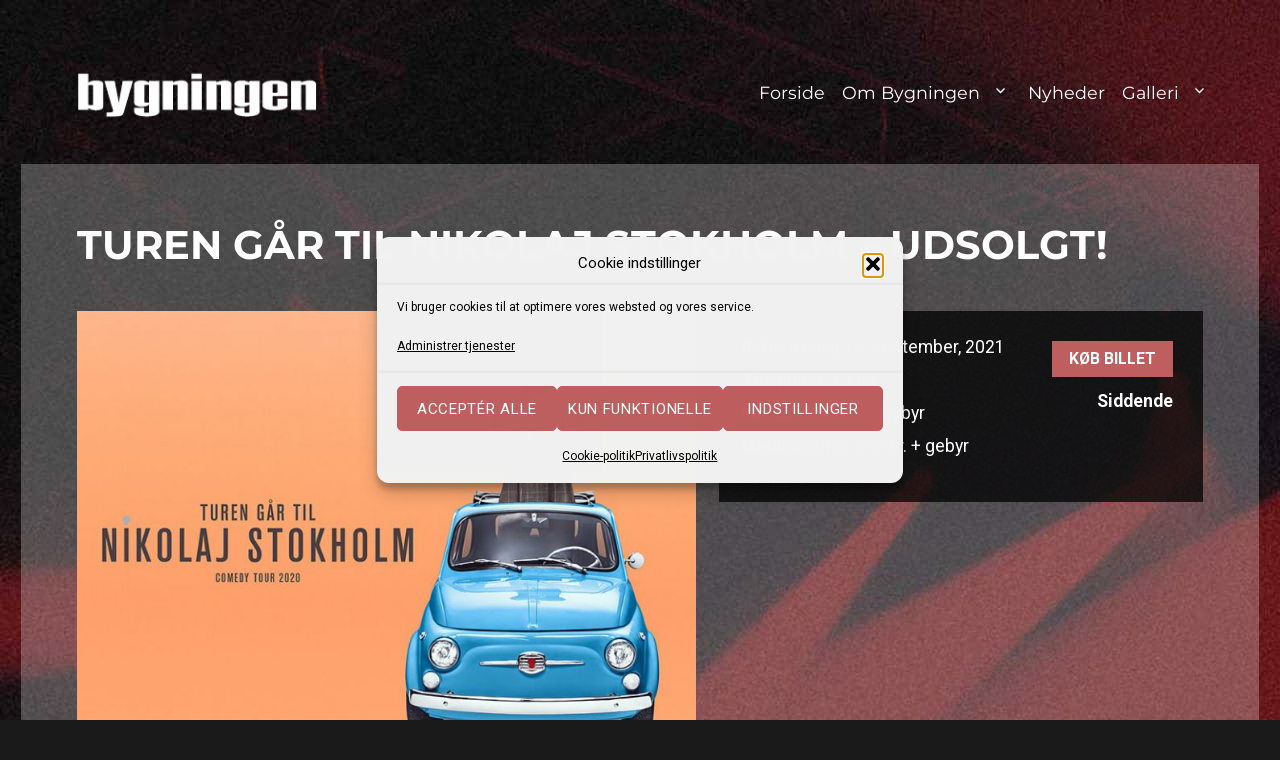

--- FILE ---
content_type: text/html; charset=UTF-8
request_url: https://bygningen.dk/event/turen-gaar-til-nikolaj-stokholm-4
body_size: 15324
content:
<!DOCTYPE html>
<html lang="da-DK" class="no-js">
<head>

<!-- Google tag (gtag.js) -->
<script type="text/plain" data-service="google-analytics" data-category="statistics" async data-cmplz-src="https://www.googletagmanager.com/gtag/js?id=G-8T978NKG9D"></script>
<script>
  window.dataLayer = window.dataLayer || [];
  function gtag(){dataLayer.push(arguments);}
  gtag('js', new Date());

  gtag('config', 'G-8T978NKG9D');
</script>

	<meta charset="UTF-8">
	<meta name="viewport" content="width=device-width, initial-scale=1">
	<link rel="profile" href="http://gmpg.org/xfn/11">
		<script type="text/plain" data-service="Third-party-scripts" data-category="marketing" id="mcjs">!function(c,h,i,m,p){m=c.createElement(h),p=c.getElementsByTagName(h)[0],m.async=1,m.src=i,p.parentNode.insertBefore(m,p)}(document,"script","https://chimpstatic.com/mcjs-connected/js/users/1766a60a48a106727c79aaed7/f228c7b60a21bfc4cef741e7b.js");</script>
	<script>
(function(html){html.className = html.className.replace(/\bno-js\b/,'js')})(document.documentElement);
//# sourceURL=twentysixteen_javascript_detection
</script>
<meta name='robots' content='index, follow, max-image-preview:large, max-snippet:-1, max-video-preview:-1' />

	<!-- This site is optimized with the Yoast SEO plugin v26.7 - https://yoast.com/wordpress/plugins/seo/ -->
	<title>TUREN GÅR TIL NIKOLAJ STOKHOLM - UDSOLGT! - Bygningen</title>
	<meta name="description" content="TUREN GÅR TIL NIKOLAJ STOKHOLM - På Bygningen i Køge den 17. september 2021 kl. 19.00. Hele Danmarks Stokkefar er tilbage med et nyt show." />
	<link rel="canonical" href="https://bygningen.dk/event/turen-gaar-til-nikolaj-stokholm-4" />
	<meta property="og:locale" content="da_DK" />
	<meta property="og:type" content="article" />
	<meta property="og:title" content="TUREN GÅR TIL NIKOLAJ STOKHOLM - UDSOLGT! - Bygningen" />
	<meta property="og:description" content="TUREN GÅR TIL NIKOLAJ STOKHOLM - På Bygningen i Køge den 17. september 2021 kl. 19.00. Hele Danmarks Stokkefar er tilbage med et nyt show." />
	<meta property="og:url" content="https://bygningen.dk/event/turen-gaar-til-nikolaj-stokholm-4" />
	<meta property="og:site_name" content="Bygningen" />
	<meta property="article:publisher" content="https://www.facebook.com/bygningenkoege/" />
	<meta property="article:modified_time" content="2021-08-27T13:18:22+00:00" />
	<meta property="og:image" content="https://bygningen.dk/wp-content/uploads/2019/03/nikolaj-stokholm-fb2.jpg" />
	<meta property="og:image:width" content="1200" />
	<meta property="og:image:height" content="628" />
	<meta property="og:image:type" content="image/jpeg" />
	<meta name="twitter:label1" content="Estimeret læsetid" />
	<meta name="twitter:data1" content="2 minutter" />
	<script type="application/ld+json" class="yoast-schema-graph">{"@context":"https://schema.org","@graph":[{"@type":"WebPage","@id":"https://bygningen.dk/event/turen-gaar-til-nikolaj-stokholm-4","url":"https://bygningen.dk/event/turen-gaar-til-nikolaj-stokholm-4","name":"TUREN GÅR TIL NIKOLAJ STOKHOLM - UDSOLGT! - Bygningen","isPartOf":{"@id":"https://bygningen.dk/#website"},"primaryImageOfPage":{"@id":"https://bygningen.dk/event/turen-gaar-til-nikolaj-stokholm-4#primaryimage"},"image":{"@id":"https://bygningen.dk/event/turen-gaar-til-nikolaj-stokholm-4#primaryimage"},"thumbnailUrl":"https://bygningen.dk/wp-content/uploads/2019/02/nikolaj-stokholm-web.jpg","datePublished":"2020-12-11T14:16:14+00:00","dateModified":"2021-08-27T13:18:22+00:00","description":"TUREN GÅR TIL NIKOLAJ STOKHOLM - På Bygningen i Køge den 17. september 2021 kl. 19.00. Hele Danmarks Stokkefar er tilbage med et nyt show.","breadcrumb":{"@id":"https://bygningen.dk/event/turen-gaar-til-nikolaj-stokholm-4#breadcrumb"},"inLanguage":"da-DK","potentialAction":[{"@type":"ReadAction","target":["https://bygningen.dk/event/turen-gaar-til-nikolaj-stokholm-4"]}]},{"@type":"ImageObject","inLanguage":"da-DK","@id":"https://bygningen.dk/event/turen-gaar-til-nikolaj-stokholm-4#primaryimage","url":"https://bygningen.dk/wp-content/uploads/2019/02/nikolaj-stokholm-web.jpg","contentUrl":"https://bygningen.dk/wp-content/uploads/2019/02/nikolaj-stokholm-web.jpg","width":800,"height":600,"caption":"TUREN GÅR TIL NIKOLAJ STOKHOLM - Nikolaj Stokholm på Bygningen i Køge den 26. januar 2021 kl. 19 & 21.30. Hele Danmarks Stokkefar er tilbage med et nyt show."},{"@type":"BreadcrumbList","@id":"https://bygningen.dk/event/turen-gaar-til-nikolaj-stokholm-4#breadcrumb","itemListElement":[{"@type":"ListItem","position":1,"name":"Hjem","item":"https://bygningen.dk/"},{"@type":"ListItem","position":2,"name":"TUREN GÅR TIL NIKOLAJ STOKHOLM &#8211; UDSOLGT!"}]},{"@type":"WebSite","@id":"https://bygningen.dk/#website","url":"https://bygningen.dk/","name":"Bygningen","description":"Musik og kultur i Køge","publisher":{"@id":"https://bygningen.dk/#organization"},"potentialAction":[{"@type":"SearchAction","target":{"@type":"EntryPoint","urlTemplate":"https://bygningen.dk/?s={search_term_string}"},"query-input":{"@type":"PropertyValueSpecification","valueRequired":true,"valueName":"search_term_string"}}],"inLanguage":"da-DK"},{"@type":"Organization","@id":"https://bygningen.dk/#organization","name":"Musikforeningen Bygningen","url":"https://bygningen.dk/","logo":{"@type":"ImageObject","inLanguage":"da-DK","@id":"https://bygningen.dk/#/schema/logo/image/","url":"https://bygningen.dk/wp-content/uploads/2020/06/byg-featured.jpg","contentUrl":"https://bygningen.dk/wp-content/uploads/2020/06/byg-featured.jpg","width":1080,"height":1080,"caption":"Musikforeningen Bygningen"},"image":{"@id":"https://bygningen.dk/#/schema/logo/image/"},"sameAs":["https://www.facebook.com/bygningenkoege/"]}]}</script>
	<!-- / Yoast SEO plugin. -->


<link rel='dns-prefetch' href='//fonts.googleapis.com' />
<link rel="alternate" type="application/rss+xml" title="Bygningen &raquo; Feed" href="https://bygningen.dk/feed" />
<link rel="alternate" type="application/rss+xml" title="Bygningen &raquo;-kommentar-feed" href="https://bygningen.dk/comments/feed" />
<link rel="alternate" title="oEmbed (JSON)" type="application/json+oembed" href="https://bygningen.dk/wp-json/oembed/1.0/embed?url=https%3A%2F%2Fbygningen.dk%2Fevent%2Fturen-gaar-til-nikolaj-stokholm-4" />
<link rel="alternate" title="oEmbed (XML)" type="text/xml+oembed" href="https://bygningen.dk/wp-json/oembed/1.0/embed?url=https%3A%2F%2Fbygningen.dk%2Fevent%2Fturen-gaar-til-nikolaj-stokholm-4&#038;format=xml" />
<style id='wp-img-auto-sizes-contain-inline-css'>
img:is([sizes=auto i],[sizes^="auto," i]){contain-intrinsic-size:3000px 1500px}
/*# sourceURL=wp-img-auto-sizes-contain-inline-css */
</style>
<style id='wp-block-library-inline-css'>
:root{--wp-block-synced-color:#7a00df;--wp-block-synced-color--rgb:122,0,223;--wp-bound-block-color:var(--wp-block-synced-color);--wp-editor-canvas-background:#ddd;--wp-admin-theme-color:#007cba;--wp-admin-theme-color--rgb:0,124,186;--wp-admin-theme-color-darker-10:#006ba1;--wp-admin-theme-color-darker-10--rgb:0,107,160.5;--wp-admin-theme-color-darker-20:#005a87;--wp-admin-theme-color-darker-20--rgb:0,90,135;--wp-admin-border-width-focus:2px}@media (min-resolution:192dpi){:root{--wp-admin-border-width-focus:1.5px}}.wp-element-button{cursor:pointer}:root .has-very-light-gray-background-color{background-color:#eee}:root .has-very-dark-gray-background-color{background-color:#313131}:root .has-very-light-gray-color{color:#eee}:root .has-very-dark-gray-color{color:#313131}:root .has-vivid-green-cyan-to-vivid-cyan-blue-gradient-background{background:linear-gradient(135deg,#00d084,#0693e3)}:root .has-purple-crush-gradient-background{background:linear-gradient(135deg,#34e2e4,#4721fb 50%,#ab1dfe)}:root .has-hazy-dawn-gradient-background{background:linear-gradient(135deg,#faaca8,#dad0ec)}:root .has-subdued-olive-gradient-background{background:linear-gradient(135deg,#fafae1,#67a671)}:root .has-atomic-cream-gradient-background{background:linear-gradient(135deg,#fdd79a,#004a59)}:root .has-nightshade-gradient-background{background:linear-gradient(135deg,#330968,#31cdcf)}:root .has-midnight-gradient-background{background:linear-gradient(135deg,#020381,#2874fc)}:root{--wp--preset--font-size--normal:16px;--wp--preset--font-size--huge:42px}.has-regular-font-size{font-size:1em}.has-larger-font-size{font-size:2.625em}.has-normal-font-size{font-size:var(--wp--preset--font-size--normal)}.has-huge-font-size{font-size:var(--wp--preset--font-size--huge)}.has-text-align-center{text-align:center}.has-text-align-left{text-align:left}.has-text-align-right{text-align:right}.has-fit-text{white-space:nowrap!important}#end-resizable-editor-section{display:none}.aligncenter{clear:both}.items-justified-left{justify-content:flex-start}.items-justified-center{justify-content:center}.items-justified-right{justify-content:flex-end}.items-justified-space-between{justify-content:space-between}.screen-reader-text{border:0;clip-path:inset(50%);height:1px;margin:-1px;overflow:hidden;padding:0;position:absolute;width:1px;word-wrap:normal!important}.screen-reader-text:focus{background-color:#ddd;clip-path:none;color:#444;display:block;font-size:1em;height:auto;left:5px;line-height:normal;padding:15px 23px 14px;text-decoration:none;top:5px;width:auto;z-index:100000}html :where(.has-border-color){border-style:solid}html :where([style*=border-top-color]){border-top-style:solid}html :where([style*=border-right-color]){border-right-style:solid}html :where([style*=border-bottom-color]){border-bottom-style:solid}html :where([style*=border-left-color]){border-left-style:solid}html :where([style*=border-width]){border-style:solid}html :where([style*=border-top-width]){border-top-style:solid}html :where([style*=border-right-width]){border-right-style:solid}html :where([style*=border-bottom-width]){border-bottom-style:solid}html :where([style*=border-left-width]){border-left-style:solid}html :where(img[class*=wp-image-]){height:auto;max-width:100%}:where(figure){margin:0 0 1em}html :where(.is-position-sticky){--wp-admin--admin-bar--position-offset:var(--wp-admin--admin-bar--height,0px)}@media screen and (max-width:600px){html :where(.is-position-sticky){--wp-admin--admin-bar--position-offset:0px}}

/*# sourceURL=wp-block-library-inline-css */
</style><style id='global-styles-inline-css'>
:root{--wp--preset--aspect-ratio--square: 1;--wp--preset--aspect-ratio--4-3: 4/3;--wp--preset--aspect-ratio--3-4: 3/4;--wp--preset--aspect-ratio--3-2: 3/2;--wp--preset--aspect-ratio--2-3: 2/3;--wp--preset--aspect-ratio--16-9: 16/9;--wp--preset--aspect-ratio--9-16: 9/16;--wp--preset--color--black: #000000;--wp--preset--color--cyan-bluish-gray: #abb8c3;--wp--preset--color--white: #fff;--wp--preset--color--pale-pink: #f78da7;--wp--preset--color--vivid-red: #cf2e2e;--wp--preset--color--luminous-vivid-orange: #ff6900;--wp--preset--color--luminous-vivid-amber: #fcb900;--wp--preset--color--light-green-cyan: #7bdcb5;--wp--preset--color--vivid-green-cyan: #00d084;--wp--preset--color--pale-cyan-blue: #8ed1fc;--wp--preset--color--vivid-cyan-blue: #0693e3;--wp--preset--color--vivid-purple: #9b51e0;--wp--preset--color--dark-gray: #1a1a1a;--wp--preset--color--medium-gray: #686868;--wp--preset--color--light-gray: #e5e5e5;--wp--preset--color--blue-gray: #4d545c;--wp--preset--color--bright-blue: #007acc;--wp--preset--color--light-blue: #9adffd;--wp--preset--color--dark-brown: #402b30;--wp--preset--color--medium-brown: #774e24;--wp--preset--color--dark-red: #640c1f;--wp--preset--color--bright-red: #ff675f;--wp--preset--color--yellow: #ffef8e;--wp--preset--gradient--vivid-cyan-blue-to-vivid-purple: linear-gradient(135deg,rgb(6,147,227) 0%,rgb(155,81,224) 100%);--wp--preset--gradient--light-green-cyan-to-vivid-green-cyan: linear-gradient(135deg,rgb(122,220,180) 0%,rgb(0,208,130) 100%);--wp--preset--gradient--luminous-vivid-amber-to-luminous-vivid-orange: linear-gradient(135deg,rgb(252,185,0) 0%,rgb(255,105,0) 100%);--wp--preset--gradient--luminous-vivid-orange-to-vivid-red: linear-gradient(135deg,rgb(255,105,0) 0%,rgb(207,46,46) 100%);--wp--preset--gradient--very-light-gray-to-cyan-bluish-gray: linear-gradient(135deg,rgb(238,238,238) 0%,rgb(169,184,195) 100%);--wp--preset--gradient--cool-to-warm-spectrum: linear-gradient(135deg,rgb(74,234,220) 0%,rgb(151,120,209) 20%,rgb(207,42,186) 40%,rgb(238,44,130) 60%,rgb(251,105,98) 80%,rgb(254,248,76) 100%);--wp--preset--gradient--blush-light-purple: linear-gradient(135deg,rgb(255,206,236) 0%,rgb(152,150,240) 100%);--wp--preset--gradient--blush-bordeaux: linear-gradient(135deg,rgb(254,205,165) 0%,rgb(254,45,45) 50%,rgb(107,0,62) 100%);--wp--preset--gradient--luminous-dusk: linear-gradient(135deg,rgb(255,203,112) 0%,rgb(199,81,192) 50%,rgb(65,88,208) 100%);--wp--preset--gradient--pale-ocean: linear-gradient(135deg,rgb(255,245,203) 0%,rgb(182,227,212) 50%,rgb(51,167,181) 100%);--wp--preset--gradient--electric-grass: linear-gradient(135deg,rgb(202,248,128) 0%,rgb(113,206,126) 100%);--wp--preset--gradient--midnight: linear-gradient(135deg,rgb(2,3,129) 0%,rgb(40,116,252) 100%);--wp--preset--font-size--small: 13px;--wp--preset--font-size--medium: 20px;--wp--preset--font-size--large: 36px;--wp--preset--font-size--x-large: 42px;--wp--preset--spacing--20: 0.44rem;--wp--preset--spacing--30: 0.67rem;--wp--preset--spacing--40: 1rem;--wp--preset--spacing--50: 1.5rem;--wp--preset--spacing--60: 2.25rem;--wp--preset--spacing--70: 3.38rem;--wp--preset--spacing--80: 5.06rem;--wp--preset--shadow--natural: 6px 6px 9px rgba(0, 0, 0, 0.2);--wp--preset--shadow--deep: 12px 12px 50px rgba(0, 0, 0, 0.4);--wp--preset--shadow--sharp: 6px 6px 0px rgba(0, 0, 0, 0.2);--wp--preset--shadow--outlined: 6px 6px 0px -3px rgb(255, 255, 255), 6px 6px rgb(0, 0, 0);--wp--preset--shadow--crisp: 6px 6px 0px rgb(0, 0, 0);}:where(.is-layout-flex){gap: 0.5em;}:where(.is-layout-grid){gap: 0.5em;}body .is-layout-flex{display: flex;}.is-layout-flex{flex-wrap: wrap;align-items: center;}.is-layout-flex > :is(*, div){margin: 0;}body .is-layout-grid{display: grid;}.is-layout-grid > :is(*, div){margin: 0;}:where(.wp-block-columns.is-layout-flex){gap: 2em;}:where(.wp-block-columns.is-layout-grid){gap: 2em;}:where(.wp-block-post-template.is-layout-flex){gap: 1.25em;}:where(.wp-block-post-template.is-layout-grid){gap: 1.25em;}.has-black-color{color: var(--wp--preset--color--black) !important;}.has-cyan-bluish-gray-color{color: var(--wp--preset--color--cyan-bluish-gray) !important;}.has-white-color{color: var(--wp--preset--color--white) !important;}.has-pale-pink-color{color: var(--wp--preset--color--pale-pink) !important;}.has-vivid-red-color{color: var(--wp--preset--color--vivid-red) !important;}.has-luminous-vivid-orange-color{color: var(--wp--preset--color--luminous-vivid-orange) !important;}.has-luminous-vivid-amber-color{color: var(--wp--preset--color--luminous-vivid-amber) !important;}.has-light-green-cyan-color{color: var(--wp--preset--color--light-green-cyan) !important;}.has-vivid-green-cyan-color{color: var(--wp--preset--color--vivid-green-cyan) !important;}.has-pale-cyan-blue-color{color: var(--wp--preset--color--pale-cyan-blue) !important;}.has-vivid-cyan-blue-color{color: var(--wp--preset--color--vivid-cyan-blue) !important;}.has-vivid-purple-color{color: var(--wp--preset--color--vivid-purple) !important;}.has-black-background-color{background-color: var(--wp--preset--color--black) !important;}.has-cyan-bluish-gray-background-color{background-color: var(--wp--preset--color--cyan-bluish-gray) !important;}.has-white-background-color{background-color: var(--wp--preset--color--white) !important;}.has-pale-pink-background-color{background-color: var(--wp--preset--color--pale-pink) !important;}.has-vivid-red-background-color{background-color: var(--wp--preset--color--vivid-red) !important;}.has-luminous-vivid-orange-background-color{background-color: var(--wp--preset--color--luminous-vivid-orange) !important;}.has-luminous-vivid-amber-background-color{background-color: var(--wp--preset--color--luminous-vivid-amber) !important;}.has-light-green-cyan-background-color{background-color: var(--wp--preset--color--light-green-cyan) !important;}.has-vivid-green-cyan-background-color{background-color: var(--wp--preset--color--vivid-green-cyan) !important;}.has-pale-cyan-blue-background-color{background-color: var(--wp--preset--color--pale-cyan-blue) !important;}.has-vivid-cyan-blue-background-color{background-color: var(--wp--preset--color--vivid-cyan-blue) !important;}.has-vivid-purple-background-color{background-color: var(--wp--preset--color--vivid-purple) !important;}.has-black-border-color{border-color: var(--wp--preset--color--black) !important;}.has-cyan-bluish-gray-border-color{border-color: var(--wp--preset--color--cyan-bluish-gray) !important;}.has-white-border-color{border-color: var(--wp--preset--color--white) !important;}.has-pale-pink-border-color{border-color: var(--wp--preset--color--pale-pink) !important;}.has-vivid-red-border-color{border-color: var(--wp--preset--color--vivid-red) !important;}.has-luminous-vivid-orange-border-color{border-color: var(--wp--preset--color--luminous-vivid-orange) !important;}.has-luminous-vivid-amber-border-color{border-color: var(--wp--preset--color--luminous-vivid-amber) !important;}.has-light-green-cyan-border-color{border-color: var(--wp--preset--color--light-green-cyan) !important;}.has-vivid-green-cyan-border-color{border-color: var(--wp--preset--color--vivid-green-cyan) !important;}.has-pale-cyan-blue-border-color{border-color: var(--wp--preset--color--pale-cyan-blue) !important;}.has-vivid-cyan-blue-border-color{border-color: var(--wp--preset--color--vivid-cyan-blue) !important;}.has-vivid-purple-border-color{border-color: var(--wp--preset--color--vivid-purple) !important;}.has-vivid-cyan-blue-to-vivid-purple-gradient-background{background: var(--wp--preset--gradient--vivid-cyan-blue-to-vivid-purple) !important;}.has-light-green-cyan-to-vivid-green-cyan-gradient-background{background: var(--wp--preset--gradient--light-green-cyan-to-vivid-green-cyan) !important;}.has-luminous-vivid-amber-to-luminous-vivid-orange-gradient-background{background: var(--wp--preset--gradient--luminous-vivid-amber-to-luminous-vivid-orange) !important;}.has-luminous-vivid-orange-to-vivid-red-gradient-background{background: var(--wp--preset--gradient--luminous-vivid-orange-to-vivid-red) !important;}.has-very-light-gray-to-cyan-bluish-gray-gradient-background{background: var(--wp--preset--gradient--very-light-gray-to-cyan-bluish-gray) !important;}.has-cool-to-warm-spectrum-gradient-background{background: var(--wp--preset--gradient--cool-to-warm-spectrum) !important;}.has-blush-light-purple-gradient-background{background: var(--wp--preset--gradient--blush-light-purple) !important;}.has-blush-bordeaux-gradient-background{background: var(--wp--preset--gradient--blush-bordeaux) !important;}.has-luminous-dusk-gradient-background{background: var(--wp--preset--gradient--luminous-dusk) !important;}.has-pale-ocean-gradient-background{background: var(--wp--preset--gradient--pale-ocean) !important;}.has-electric-grass-gradient-background{background: var(--wp--preset--gradient--electric-grass) !important;}.has-midnight-gradient-background{background: var(--wp--preset--gradient--midnight) !important;}.has-small-font-size{font-size: var(--wp--preset--font-size--small) !important;}.has-medium-font-size{font-size: var(--wp--preset--font-size--medium) !important;}.has-large-font-size{font-size: var(--wp--preset--font-size--large) !important;}.has-x-large-font-size{font-size: var(--wp--preset--font-size--x-large) !important;}
/*# sourceURL=global-styles-inline-css */
</style>

<style id='classic-theme-styles-inline-css'>
/*! This file is auto-generated */
.wp-block-button__link{color:#fff;background-color:#32373c;border-radius:9999px;box-shadow:none;text-decoration:none;padding:calc(.667em + 2px) calc(1.333em + 2px);font-size:1.125em}.wp-block-file__button{background:#32373c;color:#fff;text-decoration:none}
/*# sourceURL=/wp-includes/css/classic-themes.min.css */
</style>
<link rel='stylesheet' id='googlefonts-css' href='https://fonts.googleapis.com/css?family=Roboto:700|Roboto:400&subset=latin' media='all' />
<link rel='stylesheet' id='cmplz-general-css' href='https://bygningen.dk/wp-content/plugins/complianz-gdpr/assets/css/cookieblocker.min.css' media='all' />
<link rel='stylesheet' id='parent-style-css' href='https://bygningen.dk/wp-content/themes/twentysixteen/style.css' media='all' />
<link rel='stylesheet' id='twentysixteen-fonts-css' href='https://bygningen.dk/wp-content/themes/twentysixteen/fonts/merriweather-plus-montserrat-plus-inconsolata.css' media='all' />
<link rel='stylesheet' id='genericons-css' href='https://bygningen.dk/wp-content/themes/twentysixteen/genericons/genericons.css' media='all' />
<link rel='stylesheet' id='twentysixteen-style-css' href='https://bygningen.dk/wp-content/themes/nybygning/style.css' media='all' />
<style id='twentysixteen-style-inline-css'>

		/* Custom Link Color */
		.menu-toggle:hover,
		.menu-toggle:focus,
		a,
		.main-navigation a:hover,
		.main-navigation a:focus,
		.dropdown-toggle:hover,
		.dropdown-toggle:focus,
		.social-navigation a:hover:before,
		.social-navigation a:focus:before,
		.post-navigation a:hover .post-title,
		.post-navigation a:focus .post-title,
		.tagcloud a:hover,
		.tagcloud a:focus,
		.site-branding .site-title a:hover,
		.site-branding .site-title a:focus,
		.entry-title a:hover,
		.entry-title a:focus,
		.entry-footer a:hover,
		.entry-footer a:focus,
		.comment-metadata a:hover,
		.comment-metadata a:focus,
		.pingback .comment-edit-link:hover,
		.pingback .comment-edit-link:focus,
		.comment-reply-link,
		.comment-reply-link:hover,
		.comment-reply-link:focus,
		.required,
		.site-info a:hover,
		.site-info a:focus {
			color: #ffffff;
		}

		mark,
		ins,
		button:hover,
		button:focus,
		input[type="button"]:hover,
		input[type="button"]:focus,
		input[type="reset"]:hover,
		input[type="reset"]:focus,
		input[type="submit"]:hover,
		input[type="submit"]:focus,
		.pagination .prev:hover,
		.pagination .prev:focus,
		.pagination .next:hover,
		.pagination .next:focus,
		.widget_calendar tbody a,
		.page-links a:hover,
		.page-links a:focus {
			background-color: #ffffff;
		}

		input[type="date"]:focus,
		input[type="time"]:focus,
		input[type="datetime-local"]:focus,
		input[type="week"]:focus,
		input[type="month"]:focus,
		input[type="text"]:focus,
		input[type="email"]:focus,
		input[type="url"]:focus,
		input[type="password"]:focus,
		input[type="search"]:focus,
		input[type="tel"]:focus,
		input[type="number"]:focus,
		textarea:focus,
		.tagcloud a:hover,
		.tagcloud a:focus,
		.menu-toggle:hover,
		.menu-toggle:focus {
			border-color: #ffffff;
		}

		@media screen and (min-width: 56.875em) {
			.main-navigation li:hover > a,
			.main-navigation li.focus > a {
				color: #ffffff;
			}
		}
	
/*# sourceURL=twentysixteen-style-inline-css */
</style>
<link rel='stylesheet' id='twentysixteen-block-style-css' href='https://bygningen.dk/wp-content/themes/twentysixteen/css/blocks.css' media='all' />
<script src="https://bygningen.dk/wp-includes/js/jquery/jquery.min.js" id="jquery-core-js"></script>
<script src="https://bygningen.dk/wp-includes/js/jquery/jquery-migrate.min.js" id="jquery-migrate-js"></script>
<script id="twentysixteen-script-js-extra">
var screenReaderText = {"expand":"udvid undermenu","collapse":"skjul undermenu"};
//# sourceURL=twentysixteen-script-js-extra
</script>
<script src="https://bygningen.dk/wp-content/themes/twentysixteen/js/functions.js" id="twentysixteen-script-js" defer data-wp-strategy="defer"></script>
<link rel="https://api.w.org/" href="https://bygningen.dk/wp-json/" /><link rel="EditURI" type="application/rsd+xml" title="RSD" href="https://bygningen.dk/xmlrpc.php?rsd" />
<meta name="generator" content="WordPress 6.9" />
<link rel='shortlink' href='https://bygningen.dk/?p=6041' />
<style>:root {
			--lazy-loader-animation-duration: 300ms;
		}
		  
		.lazyload {
	display: block;
}

.lazyload,
        .lazyloading {
			opacity: 0;
		}


		.lazyloaded {
			opacity: 1;
			transition: opacity 300ms;
			transition: opacity var(--lazy-loader-animation-duration);
		}</style><noscript><style>.lazyload { display: none; } .lazyload[class*="lazy-loader-background-element-"] { display: block; opacity: 1; }</style></noscript><style type='text/css' media='screen'>
	h1{ font-family:"Roboto", arial, sans-serif;}
	h2{ font-family:"Roboto", arial, sans-serif;}
	h3{ font-family:"Roboto", arial, sans-serif;}
	h4{ font-family:"Roboto", arial, sans-serif;}
	body{ font-family:"Roboto", arial, sans-serif;}
</style>
<!-- fonts delivered by Wordpress Google Fonts, a plugin by Adrian3.com -->			<style>.cmplz-hidden {
					display: none !important;
				}</style>		<style type="text/css" id="twentysixteen-header-css">
		.site-branding {
			margin: 0 auto 0 0;
		}

		.site-branding .site-title,
		.site-description {
			clip-path: inset(50%);
			position: absolute;
		}
		</style>
		<style id="custom-background-css">
body.custom-background { background-image: url("https://bygningen.dk/wp-content/uploads/2022/08/bgr-big-red.jpg"); background-position: center top; background-size: auto; background-repeat: repeat; background-attachment: fixed; }
</style>
			<style id="wp-custom-css">
			@media only screen and (max-width: 985px) {
.sub-menu.toggled-on a {
    color: #fff !important;
	}}
@media only screen and (min-width: 985px) {
.sub-menu.toggled-on a {
    color: #000 !important;
	}}

.corona-info a {
    color: #fff !important;
}
.corona-info a:hover {
    color: #ccc !important;
}
/*.post-image img {
    border-bottom: 5px solid #BE5E5F;
}*/

.map {
    -webkit-filter: grayscale(100%);
       -moz-filter: grayscale(100%);
        -ms-filter: grayscale(100%);
         -o-filter: grayscale(100%);
            filter: grayscale(100%);
}		</style>
		</head>

<body data-cmplz=2 class="wp-singular event-template-default single single-event postid-6041 custom-background wp-custom-logo wp-embed-responsive wp-theme-twentysixteen wp-child-theme-nybygning custom-background-image">
<div id="page" class="site">
	<div class="site-inner">
		<a class="skip-link screen-reader-text" href="#content">Videre til indhold</a>

		<header id="masthead" class="site-header" role="banner">
			<div class="site-header-main">
				<div class="site-branding">
					<!--<a href="https://bygningen.dk/" class="custom-logo-link" rel="home"><img width="240" height="70" src="https://bygningen.dk/wp-content/uploads/2021/01/cropped-cropped-byg-header-250px-white-2.png" class="custom-logo" alt="Bygningen" decoding="async" srcset="https://bygningen.dk/wp-content/uploads/2021/01/cropped-cropped-byg-header-250px-white-2.png 240w, https://bygningen.dk/wp-content/uploads/2021/01/cropped-cropped-byg-header-250px-white-2-200x58.png 200w" sizes="(max-width: 240px) 85vw, 240px" /></a>-->
					<div class="byg-logo">
					<a href="https://bygningen.dk/" class="custom-logo-link" rel="home">
						<img src="https://bygningen.dk/wp-content/uploads/2024/01/bygningen-solo-logo-neg-250px.png" class="custom-logo" alt="Musikforeningen Bygningen">
					</a>
					</div>

											<p class="site-title"><a href="https://bygningen.dk/" rel="home">Bygningen</a></p>
												<p class="site-description">Musik og kultur i Køge</p>
									</div><!-- .site-branding -->

									<button id="menu-toggle" class="menu-toggle">Menu</button>

					<div id="site-header-menu" class="site-header-menu">
													<nav id="site-navigation" class="main-navigation" role="navigation" aria-label="Primær menu">
								<div class="menu-main-menu-container"><ul id="menu-main-menu" class="primary-menu"><li id="menu-item-4725" class="menu-item menu-item-type-post_type menu-item-object-page menu-item-home menu-item-4725"><a href="https://bygningen.dk/">Forside</a></li>
<li id="menu-item-6751" class="menu-item menu-item-type-post_type menu-item-object-page menu-item-has-children menu-item-6751"><a href="https://bygningen.dk/om-bygningen">Om Bygningen</a>
<ul class="sub-menu">
	<li id="menu-item-132" class="menu-item menu-item-type-post_type menu-item-object-page menu-item-132"><a href="https://bygningen.dk/info">Praktisk info</a></li>
	<li id="menu-item-6805" class="menu-item menu-item-type-post_type menu-item-object-page menu-item-6805"><a href="https://bygningen.dk/koncerter">Koncerter</a></li>
	<li id="menu-item-4708" class="menu-item menu-item-type-post_type menu-item-object-page menu-item-4708"><a href="https://bygningen.dk/koncerter/koncertarkiv">Koncertarkiv</a></li>
	<li id="menu-item-4707" class="menu-item menu-item-type-post_type menu-item-object-page menu-item-4707"><a href="https://bygningen.dk/sponsorer">Sponsorer</a></li>
	<li id="menu-item-133" class="menu-item menu-item-type-post_type menu-item-object-page menu-item-133"><a href="https://bygningen.dk/info/teknik">Teknik</a></li>
	<li id="menu-item-8908" class="menu-item menu-item-type-post_type menu-item-object-page menu-item-8908"><a href="https://bygningen.dk/bliv-frivillig-paa-teaterbygningen-tapperiet">Bliv frivillig på Teaterbygningen/Tapperiet</a></li>
	<li id="menu-item-5739" class="menu-item menu-item-type-post_type menu-item-object-page menu-item-5739"><a href="https://bygningen.dk/cookie-politik-eu">Cookie-politik (EU)</a></li>
</ul>
</li>
<li id="menu-item-5784" class="menu-item menu-item-type-post_type menu-item-object-page menu-item-5784"><a href="https://bygningen.dk/nyheder">Nyheder</a></li>
<li id="menu-item-4703" class="menu-item menu-item-type-post_type menu-item-object-page menu-item-has-children menu-item-4703"><a href="https://bygningen.dk/galleri">Galleri</a>
<ul class="sub-menu">
	<li id="menu-item-7788" class="menu-item menu-item-type-post_type menu-item-object-page menu-item-7788"><a href="https://bygningen.dk/galleri/galleri-2023">Galleri 2023</a></li>
	<li id="menu-item-7120" class="menu-item menu-item-type-post_type menu-item-object-page menu-item-7120"><a href="https://bygningen.dk/galleri/galleri-2022">Galleri 2022</a></li>
	<li id="menu-item-5977" class="menu-item menu-item-type-post_type menu-item-object-page menu-item-5977"><a href="https://bygningen.dk/galleri/galleri-2020">Galleri 2020</a></li>
	<li id="menu-item-5639" class="menu-item menu-item-type-post_type menu-item-object-page menu-item-5639"><a href="https://bygningen.dk/galleri/galleri-2016">Galleri 2016</a></li>
	<li id="menu-item-5671" class="menu-item menu-item-type-post_type menu-item-object-page menu-item-5671"><a href="https://bygningen.dk/galleri/galleri-2015">Galleri 2015</a></li>
	<li id="menu-item-5657" class="menu-item menu-item-type-post_type menu-item-object-page menu-item-5657"><a href="https://bygningen.dk/galleri/galleri-2014">Galleri 2014</a></li>
	<li id="menu-item-4704" class="menu-item menu-item-type-post_type menu-item-object-page menu-item-4704"><a href="https://bygningen.dk/galleri/galleri-2013">Galleri 2013</a></li>
	<li id="menu-item-4705" class="menu-item menu-item-type-post_type menu-item-object-page menu-item-4705"><a href="https://bygningen.dk/galleri/galleri-2012">Galleri 2012</a></li>
</ul>
</li>
</ul></div>							</nav><!-- .main-navigation -->
						
											</div><!-- .site-header-menu -->
							</div><!-- .site-header-main -->

					</header><!-- .site-header -->

		<div id="content" class="site-content">

<div id="primary" class="content-area-wide">
	<main id="main" class="site-main" role="main">
		
<article id="post-6041" class="post-6041 event type-event status-publish has-post-thumbnail hentry">
	<header class="entry-header">
		<h1 class="entry-title">TUREN GÅR TIL NIKOLAJ STOKHOLM &#8211; UDSOLGT!</h1>	</header><!-- .entry-header -->
	
	

	
	

	
	<div class="entry-content">

	<div class="post-thumbnail">
	<noscript><img width="800" height="600" src="https://bygningen.dk/wp-content/uploads/2019/02/nikolaj-stokholm-web.jpg" class="attachment-full size-full wp-post-image" alt="TUREN GÅR TIL NIKOLAJ STOKHOLM - Nikolaj Stokholm på Bygningen i Køge den 26. januar 2021 kl. 19 &amp; 21.30. Hele Danmarks Stokkefar er tilbage med et nyt show." decoding="async" fetchpriority="high" srcset="https://bygningen.dk/wp-content/uploads/2019/02/nikolaj-stokholm-web.jpg 800w, https://bygningen.dk/wp-content/uploads/2019/02/nikolaj-stokholm-web-300x225.jpg 300w, https://bygningen.dk/wp-content/uploads/2019/02/nikolaj-stokholm-web-768x576.jpg 768w, https://bygningen.dk/wp-content/uploads/2019/02/nikolaj-stokholm-web-400x300.jpg 400w, https://bygningen.dk/wp-content/uploads/2019/02/nikolaj-stokholm-web-160x120.jpg 160w" sizes="(max-width: 709px) 85vw, (max-width: 909px) 67vw, (max-width: 984px) 61vw, (max-width: 1362px) 45vw, 600px"></noscript><img width="800" height="600" src="data:image/svg+xml,%3Csvg%20xmlns%3D%22http%3A%2F%2Fwww.w3.org%2F2000%2Fsvg%22%20viewBox%3D%220%200%20800%20600%22%3E%3C%2Fsvg%3E" class="attachment-full size-full wp-post-image lazyload" alt="TUREN GÅR TIL NIKOLAJ STOKHOLM - Nikolaj Stokholm på Bygningen i Køge den 26. januar 2021 kl. 19 &amp; 21.30. Hele Danmarks Stokkefar er tilbage med et nyt show." decoding="async" fetchpriority="high" srcset="data:image/svg+xml,%3Csvg%20xmlns%3D%22http%3A%2F%2Fwww.w3.org%2F2000%2Fsvg%22%20viewBox%3D%220%200%20800%20600%22%3E%3C%2Fsvg%3E 800w" sizes="(max-width: 709px) 85vw, (max-width: 909px) 67vw, (max-width: 984px) 61vw, (max-width: 1362px) 45vw, 600px" data-srcset="https://bygningen.dk/wp-content/uploads/2019/02/nikolaj-stokholm-web.jpg 800w, https://bygningen.dk/wp-content/uploads/2019/02/nikolaj-stokholm-web-300x225.jpg 300w, https://bygningen.dk/wp-content/uploads/2019/02/nikolaj-stokholm-web-768x576.jpg 768w, https://bygningen.dk/wp-content/uploads/2019/02/nikolaj-stokholm-web-400x300.jpg 400w, https://bygningen.dk/wp-content/uploads/2019/02/nikolaj-stokholm-web-160x120.jpg 160w" data-src="https://bygningen.dk/wp-content/uploads/2019/02/nikolaj-stokholm-web.jpg">	</div>

<div class="eventinfo">
	<div class="eventinfoleft">
		<div class="eventdato">
			<!-- <p><i class="far fa-calendar-alt"></i><strong>Dato:</strong> Friday, September 17, 2021</p> -->
			<p> <strong>Dato: </strong> 
			 fredag 17. september, 2021</p>
		</div>
		<div class="eventtidspunkt">
			<p> <strong>Tidspunkt: </strong> 19.00</p>		</div>
		<div class="eventtidspunkt">
					</div>
		<div class="eventpris">
			<p> <strong>Forsalg: </strong>275 kr. + gebyr</p>		</div>
		<div class="eventpris">
			<p> <strong>Medlemspris: </strong>250 kr. + gebyr</p>		</div>
		<div class="eventpris">
					</div>
		<div class="ny-lokation">
					</div>
		<div class="fb-event-link">
					</div>
	</div> <!-- eventinfoleft -->
	
	<div class="eventinforight">
		<div class="billet"><a href="http://www.ticketmaster.dk/event/495243?language=da-dk&camefrom=bygningendk&brand=dk_bygningen" title="link til billetlugen" target="_blank" onClick="_gaq.push(['_trackEvent', 'billetnet', 'click', 'billetnet', 5, true]);">Køb billet</a></div>					
		<div class="eventtype">
		<p><strong>Siddende</strong></p>
		</div> <!-- eventtype -->
	</div> <!-- eventinforight -->

</div> <!-- eventinfo -->

	
		
			
		<div class="venuewrapper">	</div>
		

		
		<h3>FÅ BILLETTER!</h3>
<h3><strong>Showet er pga. Corona situationen rykket til den 17/9 kl. 19.00.<br />
</strong></h3>
<p><strong>Har du købt billetter til showet, vil du automatisk, via vores billetsystem Ticketmaster, få tilbudt koncerten på den nye dato. </strong><br />
<strong>Hvis ikke du kan den pågældende dag, vil du naturligvis få pengene tilbage.</strong></p>
<h2>Nikolaj Stokholm &#8211; Ekstra show &#8211; på Bygningen i Køge &#8211; den 17. september 2021 kl. 19.00</h2>
<p><strong>Hele Danmarks Stokkefar er tilbage med et nyt oneman-show.</strong></p>
<p>I det forrige show “Mit liv som Nikolaj Stokholm” grinede vi allesammen af fortællingen om en albinos opvækst i 90’ernes Københavnerforstad. Albinoen er blevet voksen, men hans hoved er ikke mindre sjovt. Turen går til Nikolaj Stokholm er en U-vending i Stokkefars utrolig spektakulære, dumme og ikke mindst virkelig sjove hjerne. Det er en unik chance for at se verden igennem hans briller og det er ikke meget andet end noget pjat. Glæd dig til Turen går til Nikolaj Stokholm, det bliver pissegriner’n.</p>
<p>Med næsten 45.000 solgte billetter til sit første one-man show ”Mit liv som Nikolaj Stokholm” har Nikolaj lagt sig i spidsen som en af landets største og mest populære komikere. Med sin skæve og legesyge komik, formår han altid at invitere publikum med ind i hans eget liv på en hylende morsom og personlig måde, og det er netop derfor at Nikolaj er en af de mest folkelige og charmerende komikere i Danmark. Med sin aldeles karakteristiske tilstedeværelse både på tv-skærmen og på scenen er man altid garanteret at være godt underholdt, og det er svært ikke at trække på smilebåndet, når først Stokkefar fortæller anekdoter.</p>
<p>NB! Anbefalet min. alder – 15 år.</p>
		
	</div><!-- .entry-content -->
	

	

	<footer class="entry-footer">
					</footer><!-- .entry-footer -->
	

</article><!-- #post-## -->




	<nav class="navigation post-navigation" aria-label="Indlæg">
		<h2 class="screen-reader-text">Indlægsnavigation</h2>
		<div class="nav-links"><div class="nav-previous"><a href="https://bygningen.dk/event/turen-gaar-til-nikolaj-stokholm-3" rel="prev"><span class="meta-nav" aria-hidden="true">Forrige</span> <span class="screen-reader-text">Forrige indlæg:</span> <span class="post-title">TUREN GÅR TIL NIKOLAJ STOKHOLM &#8211; UDSOLGT!</span></a></div><div class="nav-next"><a href="https://bygningen.dk/event/alex-nyborg-madsen-a-circle-of-friends" rel="next"><span class="meta-nav" aria-hidden="true">Næste</span> <span class="screen-reader-text">Næste indlæg:</span> <span class="post-title">Alex Nyborg Madsen &#038; A Circle Of Friends</span></a></div></div>
	</nav>


<!-- eventgrid -->
<div class="event-grid">
	<h1 class="frontheadertitle">KOMMENDE BEGIVENHEDER</h1>

		

<div class="eventpane">
<article id="post-9039" class="post-9039 event type-event status-publish has-post-thumbnail hentry">
	
	<a href="https://bygningen.dk/event/huxi-bach-ufatteligt-2" title="Permalink to Huxi Bach – ’Ufatteligt’" rel="bookmark"><div class="post-image"><noscript><img width="400" height="300" src="https://bygningen.dk/wp-content/uploads/2024/10/HB_Tour25_web2-400x300.jpg" class="attachment-event-post-image size-event-post-image wp-post-image" alt="Huxi Bach – ’Ufatteligt’. På Teaterbygningen i Køge. Satire og musik. Ufatteligt… men sandt." decoding="async" srcset="https://bygningen.dk/wp-content/uploads/2024/10/HB_Tour25_web2-400x300.jpg 400w, https://bygningen.dk/wp-content/uploads/2024/10/HB_Tour25_web2-300x225.jpg 300w, https://bygningen.dk/wp-content/uploads/2024/10/HB_Tour25_web2-1024x768.jpg 1024w, https://bygningen.dk/wp-content/uploads/2024/10/HB_Tour25_web2-768x576.jpg 768w, https://bygningen.dk/wp-content/uploads/2024/10/HB_Tour25_web2-160x120.jpg 160w, https://bygningen.dk/wp-content/uploads/2024/10/HB_Tour25_web2.jpg 1200w" sizes="(max-width: 400px) 85vw, 400px"></noscript><img width="400" height="300" src="data:image/svg+xml,%3Csvg%20xmlns%3D%22http%3A%2F%2Fwww.w3.org%2F2000%2Fsvg%22%20viewBox%3D%220%200%20400%20300%22%3E%3C%2Fsvg%3E" class="attachment-event-post-image size-event-post-image wp-post-image lazyload" alt="Huxi Bach – ’Ufatteligt’. På Teaterbygningen i Køge. Satire og musik. Ufatteligt… men sandt." decoding="async" srcset="data:image/svg+xml,%3Csvg%20xmlns%3D%22http%3A%2F%2Fwww.w3.org%2F2000%2Fsvg%22%20viewBox%3D%220%200%20400%20300%22%3E%3C%2Fsvg%3E 400w" sizes="(max-width: 400px) 85vw, 400px" data-srcset="https://bygningen.dk/wp-content/uploads/2024/10/HB_Tour25_web2-400x300.jpg 400w, https://bygningen.dk/wp-content/uploads/2024/10/HB_Tour25_web2-300x225.jpg 300w, https://bygningen.dk/wp-content/uploads/2024/10/HB_Tour25_web2-1024x768.jpg 1024w, https://bygningen.dk/wp-content/uploads/2024/10/HB_Tour25_web2-768x576.jpg 768w, https://bygningen.dk/wp-content/uploads/2024/10/HB_Tour25_web2-160x120.jpg 160w, https://bygningen.dk/wp-content/uploads/2024/10/HB_Tour25_web2.jpg 1200w" data-src="https://bygningen.dk/wp-content/uploads/2024/10/HB_Tour25_web2-400x300.jpg"></div></a>
	<header class="entry-header">
			<a href="https://bygningen.dk/event/huxi-bach-ufatteligt-2" title="Permalink to Huxi Bach – ’Ufatteligt’" rel="bookmark">
		<h2 class="event-title">Huxi Bach – ’Ufatteligt’</h2></a>
	</header><!-- .entry-header -->
	
	<div class="event-content">
		
	<div class="dato">
	<!--<p><strong>Dato:</strong> 31-01-2026</p> -->
			<p><strong>Dato: </strong> 
			 lørdag 31. januar, 2026</p>
	</div>
	
	<div class="tidspunkt">
	<p> <strong>Tidspunkt: </strong>19.00</p>	</div>
	
	<div class="tidspunkt">
	<p> <strong>Dørene åbner: </strong>18.00</p>	</div>
					
	<div class="pris">
	<p> <strong>Forsalg: </strong>320 kr.</p>	</div>

	<div class="pris">
		</div>
	
		
	<div class="read-more"><a href="https://bygningen.dk/event/huxi-bach-ufatteligt-2" title="Permalink to Huxi Bach – ’Ufatteligt’" rel="bookmark">Læs mere</a></div>
	
	<div class="billet"><a href="https://www.ticketmaster.dk/event/2085309313?language=da-dk&camefrom=bygningendk&brand=dk_bygningen" title="Link til Ticketmaster" target="_blank" onClick="_gaq.push(['_trackEvent', 'billetnet', 'click', 'billetnet', 5, true]);">Køb billet</a></div>	


	

	</div><!--event-content-->
</article><!-- #post-## -->
</div><!-- eventpane -->




<div class="eventpane">
<article id="post-9231" class="post-9231 event type-event status-publish has-post-thumbnail hentry">
	
	<a href="https://bygningen.dk/event/cajun-food-music-februar-2026" title="Permalink to Cajun Food &#038; Music &#8211; februar 2026" rel="bookmark"><div class="post-image"><noscript><img width="400" height="300" src="https://bygningen.dk/wp-content/uploads/2025/12/cajun-fb-header-foraar-2026-x52-400x300.jpg" class="attachment-event-post-image size-event-post-image wp-post-image" alt decoding="async" srcset="https://bygningen.dk/wp-content/uploads/2025/12/cajun-fb-header-foraar-2026-x52-400x300.jpg 400w, https://bygningen.dk/wp-content/uploads/2025/12/cajun-fb-header-foraar-2026-x52-300x225.jpg 300w, https://bygningen.dk/wp-content/uploads/2025/12/cajun-fb-header-foraar-2026-x52-1024x768.jpg 1024w, https://bygningen.dk/wp-content/uploads/2025/12/cajun-fb-header-foraar-2026-x52-768x576.jpg 768w, https://bygningen.dk/wp-content/uploads/2025/12/cajun-fb-header-foraar-2026-x52-160x120.jpg 160w, https://bygningen.dk/wp-content/uploads/2025/12/cajun-fb-header-foraar-2026-x52.jpg 1200w" sizes="(max-width: 400px) 85vw, 400px"></noscript><img width="400" height="300" src="data:image/svg+xml,%3Csvg%20xmlns%3D%22http%3A%2F%2Fwww.w3.org%2F2000%2Fsvg%22%20viewBox%3D%220%200%20400%20300%22%3E%3C%2Fsvg%3E" class="attachment-event-post-image size-event-post-image wp-post-image lazyload" alt decoding="async" srcset="data:image/svg+xml,%3Csvg%20xmlns%3D%22http%3A%2F%2Fwww.w3.org%2F2000%2Fsvg%22%20viewBox%3D%220%200%20400%20300%22%3E%3C%2Fsvg%3E 400w" sizes="(max-width: 400px) 85vw, 400px" data-srcset="https://bygningen.dk/wp-content/uploads/2025/12/cajun-fb-header-foraar-2026-x52-400x300.jpg 400w, https://bygningen.dk/wp-content/uploads/2025/12/cajun-fb-header-foraar-2026-x52-300x225.jpg 300w, https://bygningen.dk/wp-content/uploads/2025/12/cajun-fb-header-foraar-2026-x52-1024x768.jpg 1024w, https://bygningen.dk/wp-content/uploads/2025/12/cajun-fb-header-foraar-2026-x52-768x576.jpg 768w, https://bygningen.dk/wp-content/uploads/2025/12/cajun-fb-header-foraar-2026-x52-160x120.jpg 160w, https://bygningen.dk/wp-content/uploads/2025/12/cajun-fb-header-foraar-2026-x52.jpg 1200w" data-src="https://bygningen.dk/wp-content/uploads/2025/12/cajun-fb-header-foraar-2026-x52-400x300.jpg"></div></a>
	<header class="entry-header">
			<a href="https://bygningen.dk/event/cajun-food-music-februar-2026" title="Permalink to Cajun Food &#038; Music &#8211; februar 2026" rel="bookmark">
		<h2 class="event-title">Cajun Food &#038; Music &#8211; februar 2026</h2></a>
	</header><!-- .entry-header -->
	
	<div class="event-content">
		
	<div class="dato">
	<!--<p><strong>Dato:</strong> 12-02-2026</p> -->
			<p><strong>Dato: </strong> 
			 torsdag 12. februar, 2026</p>
	</div>
	
	<div class="tidspunkt">
	<p> <strong>Tidspunkt: </strong>19.00</p>	</div>
	
	<div class="tidspunkt">
	<p> <strong>Dørene åbner: </strong>18.30</p>	</div>
					
	<div class="pris">
	<p> <strong>Forsalg: </strong>130 kr.</p>	</div>

	<div class="pris">
		</div>
	
		
	<div class="read-more"><a href="https://bygningen.dk/event/cajun-food-music-februar-2026" title="Permalink to Cajun Food &#038; Music &#8211; februar 2026" rel="bookmark">Læs mere</a></div>
	
	<div class="billet"><a href="https://www.ticketmaster.dk/event/1862355117?camefrom=bygningendk" title="Link til Ticketmaster" target="_blank" onClick="_gaq.push(['_trackEvent', 'billetnet', 'click', 'billetnet', 5, true]);">Køb billet</a></div>	


	

	</div><!--event-content-->
</article><!-- #post-## -->
</div><!-- eventpane -->




<div class="eventpane">
<article id="post-9180" class="post-9180 event type-event status-publish has-post-thumbnail hentry">
	
	<a href="https://bygningen.dk/event/baby-did-a-bad-thing" title="Permalink to Baby Did a Bad Thing" rel="bookmark"><div class="post-image"><noscript><img width="400" height="300" src="https://bygningen.dk/wp-content/uploads/2025/11/BabyDidaBadThing_web-400x300.jpg" class="attachment-event-post-image size-event-post-image wp-post-image" alt="Baby Did a Bad Thing på Teaterbygningen i Køge fredag 13. februar 2026, kl. 20.00. - Nyt album &quot;Hope&quot; ude nu" decoding="async" srcset="https://bygningen.dk/wp-content/uploads/2025/11/BabyDidaBadThing_web-400x300.jpg 400w, https://bygningen.dk/wp-content/uploads/2025/11/BabyDidaBadThing_web-300x225.jpg 300w, https://bygningen.dk/wp-content/uploads/2025/11/BabyDidaBadThing_web-1024x768.jpg 1024w, https://bygningen.dk/wp-content/uploads/2025/11/BabyDidaBadThing_web-768x576.jpg 768w, https://bygningen.dk/wp-content/uploads/2025/11/BabyDidaBadThing_web-160x120.jpg 160w, https://bygningen.dk/wp-content/uploads/2025/11/BabyDidaBadThing_web.jpg 1200w" sizes="(max-width: 400px) 85vw, 400px"></noscript><img width="400" height="300" src="data:image/svg+xml,%3Csvg%20xmlns%3D%22http%3A%2F%2Fwww.w3.org%2F2000%2Fsvg%22%20viewBox%3D%220%200%20400%20300%22%3E%3C%2Fsvg%3E" class="attachment-event-post-image size-event-post-image wp-post-image lazyload" alt="Baby Did a Bad Thing på Teaterbygningen i Køge fredag 13. februar 2026, kl. 20.00. - Nyt album &quot;Hope&quot; ude nu" decoding="async" srcset="data:image/svg+xml,%3Csvg%20xmlns%3D%22http%3A%2F%2Fwww.w3.org%2F2000%2Fsvg%22%20viewBox%3D%220%200%20400%20300%22%3E%3C%2Fsvg%3E 400w" sizes="(max-width: 400px) 85vw, 400px" data-srcset="https://bygningen.dk/wp-content/uploads/2025/11/BabyDidaBadThing_web-400x300.jpg 400w, https://bygningen.dk/wp-content/uploads/2025/11/BabyDidaBadThing_web-300x225.jpg 300w, https://bygningen.dk/wp-content/uploads/2025/11/BabyDidaBadThing_web-1024x768.jpg 1024w, https://bygningen.dk/wp-content/uploads/2025/11/BabyDidaBadThing_web-768x576.jpg 768w, https://bygningen.dk/wp-content/uploads/2025/11/BabyDidaBadThing_web-160x120.jpg 160w, https://bygningen.dk/wp-content/uploads/2025/11/BabyDidaBadThing_web.jpg 1200w" data-src="https://bygningen.dk/wp-content/uploads/2025/11/BabyDidaBadThing_web-400x300.jpg"></div></a>
	<header class="entry-header">
			<a href="https://bygningen.dk/event/baby-did-a-bad-thing" title="Permalink to Baby Did a Bad Thing" rel="bookmark">
		<h2 class="event-title">Baby Did a Bad Thing</h2></a>
	</header><!-- .entry-header -->
	
	<div class="event-content">
		
	<div class="dato">
	<!--<p><strong>Dato:</strong> 13-02-2026</p> -->
			<p><strong>Dato: </strong> 
			 fredag 13. februar, 2026</p>
	</div>
	
	<div class="tidspunkt">
	<p> <strong>Tidspunkt: </strong>20.00</p>	</div>
	
	<div class="tidspunkt">
	<p> <strong>Dørene åbner: </strong>19.00</p>	</div>
					
	<div class="pris">
	<p> <strong>Forsalg: </strong>165 kr.</p>	</div>

	<div class="pris">
		</div>
	
		
	<div class="read-more"><a href="https://bygningen.dk/event/baby-did-a-bad-thing" title="Permalink to Baby Did a Bad Thing" rel="bookmark">Læs mere</a></div>
	
	<div class="billet"><a href="https://www.ticketmaster.dk/event/755996768?camefrom=bygningendk" title="Link til Ticketmaster" target="_blank" onClick="_gaq.push(['_trackEvent', 'billetnet', 'click', 'billetnet', 5, true]);">Køb billet</a></div>	


	

	</div><!--event-content-->
</article><!-- #post-## -->
</div><!-- eventpane -->


		
	
		
	</div><!--event-grid-->
	<div class="view-all"><a href="/">Se alle begivenheder</a></div>
		
	</main><!-- .site-main -->

	<aside id="content-bottom-widgets" class="content-bottom-widgets" role="complementary">
			<div class="widget-area">
			<section id="custom_html-2" class="widget_text widget widget_custom_html"><h2 class="widget-title">ADRESSE</h2><div class="textwidget custom-html-widget"><strong>Bygningen</strong><br>
Bag Haverne 1<br>
4600 Køge<br>
Mail: <a href="mailto:info@bygningen.dk">info@bygningen.dk</a></div></section>		</div><!-- .widget-area -->
	
			<div class="widget-area">
			<section id="custom_html-6" class="widget_text widget widget_custom_html"><div class="textwidget custom-html-widget"><!-- Begin MailChimp Signup Form -->
<link href="//cdn-images.mailchimp.com/embedcode/classic-10_7.css" rel="stylesheet" type="text/css">
<style type="text/css">
	#mc_embed_signup{background:rgba(255,255,255,0.5); clear:left; font:14px Helvetica,Arial,sans-serif; }
	/* Add your own MailChimp form style overrides in your site stylesheet or in this style block.
	   We recommend moving this block and the preceding CSS link to the HEAD of your HTML file. */
</style>
<div id="mc_embed_signup">
<form action="https://bygningen.us17.list-manage.com/subscribe/post?u=1766a60a48a106727c79aaed7&amp;id=a99fe9656a" method="post" id="mc-embedded-subscribe-form" name="mc-embedded-subscribe-form" class="validate" target="_blank" novalidate>
    <div id="mc_embed_signup_scroll">
	<h2>Bygningens Nyhedsbrev</h2>
<div class="mc-field-group">
	<label for="mce-EMAIL">Email Addresse  <span class="asterisk">*</span>
</label>
	<input type="email" value="" name="EMAIL" class="required email" id="mce-EMAIL">
</div>
<div class="mc-field-group">
	<label for="mce-FNAME">Fornavn </label>
	<input type="text" value="" name="FNAME" class="" id="mce-FNAME">
</div>
<div class="mc-field-group">
	<label for="mce-LNAME">Efternavn </label>
	<input type="text" value="" name="LNAME" class="" id="mce-LNAME">
</div>
	<div id="mce-responses" class="clear">
		<div class="response" id="mce-error-response" style="display:none"></div>
		<div class="response" id="mce-success-response" style="display:none"></div>
	</div>    <!-- real people should not fill this in and expect good things - do not remove this or risk form bot signups-->
<div class="indicates-required"><span class="asterisk">*</span> obligatorisk</div>

    <div style="position: absolute; left: -5000px;" aria-hidden="true"><input type="text" name="b_1766a60a48a106727c79aaed7_a99fe9656a" tabindex="-1" value=""></div>
    <div class="clear"><input type="submit" value="Tilmeld" name="Subscribe" id="mc-embedded-subscribe" class="button"></div>
    </div>

</form>
</div>

<!--End mc_embed_signup--></div></section>		</div><!-- .widget-area -->
	</aside><!-- .content-bottom-widgets -->
<div id="kortholder">
<h2 class="widget-title">Find vej</h2>
<div class="cmplz-placeholder-parent"><iframe data-placeholder-image="https://bygningen.dk/wp-content/plugins/complianz-gdpr/assets/images/placeholders/google-maps-minimal-1280x500.jpg" data-category="marketing" data-service="google-maps" data-cmplz-target="src" data-src-cmplz="https://www.google.com/maps/embed?pb=!1m14!1m8!1m3!1d1131.198888138118!2d12.1837046!3d55.455732!3m2!1i1024!2i768!4f13.1!3m3!1m2!1s0x4652f053751fa83f%3A0x5be5abb8f4014dc9!2sTeaterbygningen%20-%20K%C3%B8ges%20Kulturhus!5e0!3m2!1sda!2sdk!4v1704212573953!5m2!1sda!2sdk" class="cmplz-placeholder-element cmplz-no-video cmplz-iframe-styles cmplz-iframe map"  src="about:blank"  width="1200" height="300" style="border:0;" allowfullscreen="" data-deferlazy="1" referrerpolicy="no-referrer-when-downgrade"></iframe></div>

</div>

</div><!-- .content-area -->


		</div><!-- .site-content -->

		<footer id="colophon" class="site-footer" role="contentinfo">
			

			<div class="site-info">
								<span class="site-title"><a href="https://bygningen.dk/" rel="home">Bygningen</a></span>
				<a href="https://wordpress.org/">Drevet af WordPress</a>
			</div><!-- .site-info -->
		</footer><!-- .site-footer -->
	</div><!-- .site-inner -->
</div><!-- .site -->

<script type="speculationrules">
{"prefetch":[{"source":"document","where":{"and":[{"href_matches":"/*"},{"not":{"href_matches":["/wp-*.php","/wp-admin/*","/wp-content/uploads/*","/wp-content/*","/wp-content/plugins/*","/wp-content/themes/nybygning/*","/wp-content/themes/twentysixteen/*","/*\\?(.+)"]}},{"not":{"selector_matches":"a[rel~=\"nofollow\"]"}},{"not":{"selector_matches":".no-prefetch, .no-prefetch a"}}]},"eagerness":"conservative"}]}
</script>

<!-- Consent Management powered by Complianz | GDPR/CCPA Cookie Consent https://wordpress.org/plugins/complianz-gdpr -->
<div id="cmplz-cookiebanner-container"><div class="cmplz-cookiebanner cmplz-hidden banner-1 center-classic optin cmplz-center cmplz-categories-type-view-preferences" aria-modal="true" data-nosnippet="true" role="dialog" aria-live="polite" aria-labelledby="cmplz-header-1-optin" aria-describedby="cmplz-message-1-optin">
	<div class="cmplz-header">
		<div class="cmplz-logo"></div>
		<div class="cmplz-title" id="cmplz-header-1-optin">Cookie indstillinger</div>
		<div class="cmplz-close" tabindex="0" role="button" aria-label="Luk dialogboks">
			<svg aria-hidden="true" focusable="false" data-prefix="fas" data-icon="times" class="svg-inline--fa fa-times fa-w-11" role="img" xmlns="http://www.w3.org/2000/svg" viewBox="0 0 352 512"><path fill="currentColor" d="M242.72 256l100.07-100.07c12.28-12.28 12.28-32.19 0-44.48l-22.24-22.24c-12.28-12.28-32.19-12.28-44.48 0L176 189.28 75.93 89.21c-12.28-12.28-32.19-12.28-44.48 0L9.21 111.45c-12.28 12.28-12.28 32.19 0 44.48L109.28 256 9.21 356.07c-12.28 12.28-12.28 32.19 0 44.48l22.24 22.24c12.28 12.28 32.2 12.28 44.48 0L176 322.72l100.07 100.07c12.28 12.28 32.2 12.28 44.48 0l22.24-22.24c12.28-12.28 12.28-32.19 0-44.48L242.72 256z"></path></svg>
		</div>
	</div>

	<div class="cmplz-divider cmplz-divider-header"></div>
	<div class="cmplz-body">
		<div class="cmplz-message" id="cmplz-message-1-optin">Vi bruger cookies til at optimere vores websted og vores service.</div>
		<!-- categories start -->
		<div class="cmplz-categories">
			<details class="cmplz-category cmplz-functional" >
				<summary>
						<span class="cmplz-category-header">
							<span class="cmplz-category-title">Funktionelle cookies</span>
							<span class='cmplz-always-active'>
								<span class="cmplz-banner-checkbox">
									<input type="checkbox"
										   id="cmplz-functional-optin"
										   data-category="cmplz_functional"
										   class="cmplz-consent-checkbox cmplz-functional"
										   size="40"
										   value="1"/>
									<label class="cmplz-label" for="cmplz-functional-optin"><span class="screen-reader-text">Funktionelle cookies</span></label>
								</span>
								Altid aktiv							</span>
							<span class="cmplz-icon cmplz-open">
								<svg xmlns="http://www.w3.org/2000/svg" viewBox="0 0 448 512"  height="18" ><path d="M224 416c-8.188 0-16.38-3.125-22.62-9.375l-192-192c-12.5-12.5-12.5-32.75 0-45.25s32.75-12.5 45.25 0L224 338.8l169.4-169.4c12.5-12.5 32.75-12.5 45.25 0s12.5 32.75 0 45.25l-192 192C240.4 412.9 232.2 416 224 416z"/></svg>
							</span>
						</span>
				</summary>
				<div class="cmplz-description">
					<span class="cmplz-description-functional">Den tekniske lagring eller adgang er strengt nødvendig med det legitime formål at muliggøre brugen af en specifik tjeneste, som abonnenten eller brugeren udtrykkeligt har anmodet om, eller udelukkende med det formål at overføre en kommunikation via et elektronisk kommunikationsnet.</span>
				</div>
			</details>

			<details class="cmplz-category cmplz-preferences" >
				<summary>
						<span class="cmplz-category-header">
							<span class="cmplz-category-title">Præferencer</span>
							<span class="cmplz-banner-checkbox">
								<input type="checkbox"
									   id="cmplz-preferences-optin"
									   data-category="cmplz_preferences"
									   class="cmplz-consent-checkbox cmplz-preferences"
									   size="40"
									   value="1"/>
								<label class="cmplz-label" for="cmplz-preferences-optin"><span class="screen-reader-text">Præferencer</span></label>
							</span>
							<span class="cmplz-icon cmplz-open">
								<svg xmlns="http://www.w3.org/2000/svg" viewBox="0 0 448 512"  height="18" ><path d="M224 416c-8.188 0-16.38-3.125-22.62-9.375l-192-192c-12.5-12.5-12.5-32.75 0-45.25s32.75-12.5 45.25 0L224 338.8l169.4-169.4c12.5-12.5 32.75-12.5 45.25 0s12.5 32.75 0 45.25l-192 192C240.4 412.9 232.2 416 224 416z"/></svg>
							</span>
						</span>
				</summary>
				<div class="cmplz-description">
					<span class="cmplz-description-preferences">Den tekniske lagring eller adgang er nødvendig for det legitime formål at lagre præferencer, som abonnenten eller brugeren ikke har anmodet om.</span>
				</div>
			</details>

			<details class="cmplz-category cmplz-statistics" >
				<summary>
						<span class="cmplz-category-header">
							<span class="cmplz-category-title">Statistikker</span>
							<span class="cmplz-banner-checkbox">
								<input type="checkbox"
									   id="cmplz-statistics-optin"
									   data-category="cmplz_statistics"
									   class="cmplz-consent-checkbox cmplz-statistics"
									   size="40"
									   value="1"/>
								<label class="cmplz-label" for="cmplz-statistics-optin"><span class="screen-reader-text">Statistikker</span></label>
							</span>
							<span class="cmplz-icon cmplz-open">
								<svg xmlns="http://www.w3.org/2000/svg" viewBox="0 0 448 512"  height="18" ><path d="M224 416c-8.188 0-16.38-3.125-22.62-9.375l-192-192c-12.5-12.5-12.5-32.75 0-45.25s32.75-12.5 45.25 0L224 338.8l169.4-169.4c12.5-12.5 32.75-12.5 45.25 0s12.5 32.75 0 45.25l-192 192C240.4 412.9 232.2 416 224 416z"/></svg>
							</span>
						</span>
				</summary>
				<div class="cmplz-description">
					<span class="cmplz-description-statistics">Den tekniske lagring eller adgang, der udelukkende anvendes til statistiske formål.</span>
					<span class="cmplz-description-statistics-anonymous">Den tekniske lagring eller adgang, der udelukkende anvendes til anonyme statistiske formål. Uden en stævning, frivillig overholdelse fra din internetudbyders side eller yderligere optegnelser fra en tredjepart kan oplysninger, der er gemt eller hentet til dette formål alene, normalt ikke bruges til at identificere dig.</span>
				</div>
			</details>
			<details class="cmplz-category cmplz-marketing" >
				<summary>
						<span class="cmplz-category-header">
							<span class="cmplz-category-title">Marketing</span>
							<span class="cmplz-banner-checkbox">
								<input type="checkbox"
									   id="cmplz-marketing-optin"
									   data-category="cmplz_marketing"
									   class="cmplz-consent-checkbox cmplz-marketing"
									   size="40"
									   value="1"/>
								<label class="cmplz-label" for="cmplz-marketing-optin"><span class="screen-reader-text">Marketing</span></label>
							</span>
							<span class="cmplz-icon cmplz-open">
								<svg xmlns="http://www.w3.org/2000/svg" viewBox="0 0 448 512"  height="18" ><path d="M224 416c-8.188 0-16.38-3.125-22.62-9.375l-192-192c-12.5-12.5-12.5-32.75 0-45.25s32.75-12.5 45.25 0L224 338.8l169.4-169.4c12.5-12.5 32.75-12.5 45.25 0s12.5 32.75 0 45.25l-192 192C240.4 412.9 232.2 416 224 416z"/></svg>
							</span>
						</span>
				</summary>
				<div class="cmplz-description">
					<span class="cmplz-description-marketing">Den tekniske lagring eller adgang er nødvendig for at oprette brugerprofiler med henblik på at sende reklamer eller for at spore brugeren på et websted eller på tværs af flere websteder med henblik på lignende markedsføringsformål.</span>
				</div>
			</details>
		</div><!-- categories end -->
			</div>

	<div class="cmplz-links cmplz-information">
		<ul>
			<li><a class="cmplz-link cmplz-manage-options cookie-statement" href="#" data-relative_url="#cmplz-manage-consent-container">Vælg muligheder</a></li>
			<li><a class="cmplz-link cmplz-manage-third-parties cookie-statement" href="#" data-relative_url="#cmplz-cookies-overview">Administrer tjenester</a></li>
			<li><a class="cmplz-link cmplz-manage-vendors tcf cookie-statement" href="#" data-relative_url="#cmplz-tcf-wrapper">Administrer {vendor_count} leverandører</a></li>
			<li><a class="cmplz-link cmplz-external cmplz-read-more-purposes tcf" target="_blank" rel="noopener noreferrer nofollow" href="https://cookiedatabase.org/tcf/purposes/" aria-label="Read more about TCF purposes on Cookie Database">Læs mere om disse formål</a></li>
		</ul>
			</div>

	<div class="cmplz-divider cmplz-footer"></div>

	<div class="cmplz-buttons">
		<button class="cmplz-btn cmplz-accept">Acceptér alle</button>
		<button class="cmplz-btn cmplz-deny">Kun funktionelle</button>
		<button class="cmplz-btn cmplz-view-preferences">Indstillinger</button>
		<button class="cmplz-btn cmplz-save-preferences">Acceptér valgte</button>
		<a class="cmplz-btn cmplz-manage-options tcf cookie-statement" href="#" data-relative_url="#cmplz-manage-consent-container">Indstillinger</a>
			</div>

	
	<div class="cmplz-documents cmplz-links">
		<ul>
			<li><a class="cmplz-link cookie-statement" href="#" data-relative_url="">{title}</a></li>
			<li><a class="cmplz-link privacy-statement" href="#" data-relative_url="">{title}</a></li>
			<li><a class="cmplz-link impressum" href="#" data-relative_url="">{title}</a></li>
		</ul>
			</div>
</div>
</div>
					<div id="cmplz-manage-consent" data-nosnippet="true"><button class="cmplz-btn cmplz-hidden cmplz-manage-consent manage-consent-1">Ret cookie indstillinger</button>

</div><script src="https://bygningen.dk/wp-content/plugins/lazy-loading-responsive-images/js/lazysizes.min.js" id="lazysizes-js"></script>
<script id="cmplz-cookiebanner-js-extra">
var complianz = {"prefix":"cmplz_","user_banner_id":"1","set_cookies":[],"block_ajax_content":"1","banner_version":"63","version":"7.4.4.2","store_consent":"","do_not_track_enabled":"","consenttype":"optin","region":"eu","geoip":"","dismiss_timeout":"","disable_cookiebanner":"","soft_cookiewall":"","dismiss_on_scroll":"","cookie_expiry":"365","url":"https://bygningen.dk/wp-json/complianz/v1/","locale":"lang=da&locale=da_DK","set_cookies_on_root":"0","cookie_domain":"","current_policy_id":"43","cookie_path":"/","categories":{"statistics":"statistik","marketing":"markedsf\u00f8ring"},"tcf_active":"","placeholdertext":"\u003Cdiv class=\"cmplz-blocked-content-notice-body\"\u003EClick 'I agree' to enable {service}\u00a0\u003Cdiv class=\"cmplz-links\"\u003E\u003Ca href=\"#\" class=\"cmplz-link cookie-statement\"\u003E{title}\u003C/a\u003E\u003C/div\u003E\u003C/div\u003E\u003Cbutton class=\"cmplz-accept-service\"\u003EI agree\u003C/button\u003E","css_file":"https://bygningen.dk/wp-content/uploads/complianz/css/banner-{banner_id}-{type}.css?v=63","page_links":{"eu":{"cookie-statement":{"title":"Cookie-politik ","url":"https://bygningen.dk/cookie-politik-eu"},"privacy-statement":{"title":"Privatlivspolitik","url":"https://bygningen.dk/privatlivspolitik"}}},"tm_categories":"","forceEnableStats":"","preview":"","clean_cookies":"1","aria_label":"Klik p\u00e5 knappen for at aktivere {service}"};
//# sourceURL=cmplz-cookiebanner-js-extra
</script>
<script defer src="https://bygningen.dk/wp-content/plugins/complianz-gdpr/cookiebanner/js/complianz.min.js" id="cmplz-cookiebanner-js"></script>
				<script type="text/plain" data-service="google-analytics" data-category="statistics" async data-category="statistics"
						data-cmplz-src="https://www.googletagmanager.com/gtag/js?id=UA-34266617-1"></script><!-- Statistics script Complianz GDPR/CCPA -->
						<script type="text/plain"							data-category="statistics">window['gtag_enable_tcf_support'] = false;
window.dataLayer = window.dataLayer || [];
function gtag(){dataLayer.push(arguments);}
gtag('js', new Date());
gtag('config', 'UA-34266617-1', {
	cookie_flags:'secure;samesite=none',
	'anonymize_ip': true
});
</script><!-- Script Center marketing script Complianz GDPR/CCPA -->
				<script data-service="facebook" data-category="marketing" async type="text/plain"
											 data-category="marketing">
                    !function(f,b,e,v,n,t,s)
{if(f.fbq)return;n=f.fbq=function(){n.callMethod?
n.callMethod.apply(n,arguments):n.queue.push(arguments)};
if(!f._fbq)f._fbq=n;n.push=n;n.loaded=!0;n.version='2.0';
n.queue=[];t=b.createElement(e);t.async=!0;
t.src=v;s=b.getElementsByTagName(e)[0];
s.parentNode.insertBefore(t,s)}(window, document,'script',
'https://connect.facebook.net/en_US/fbevents.js');
fbq('init', '2005870322762764');
fbq('track', 'PageView');
fbq('track', 'ViewContent');
				</script>
				<!-- Script Center statistics script Complianz GDPR/CCPA -->
				<script async type="text/plain"
											 data-category="statistics">
                    window.dataLayer = window.dataLayer || []; function gtag(){dataLayer.push(arguments);} gtag('js', new Date()); gtag('config', 'G-8T978NKG9D');
				</script>
				</body>
</html>

